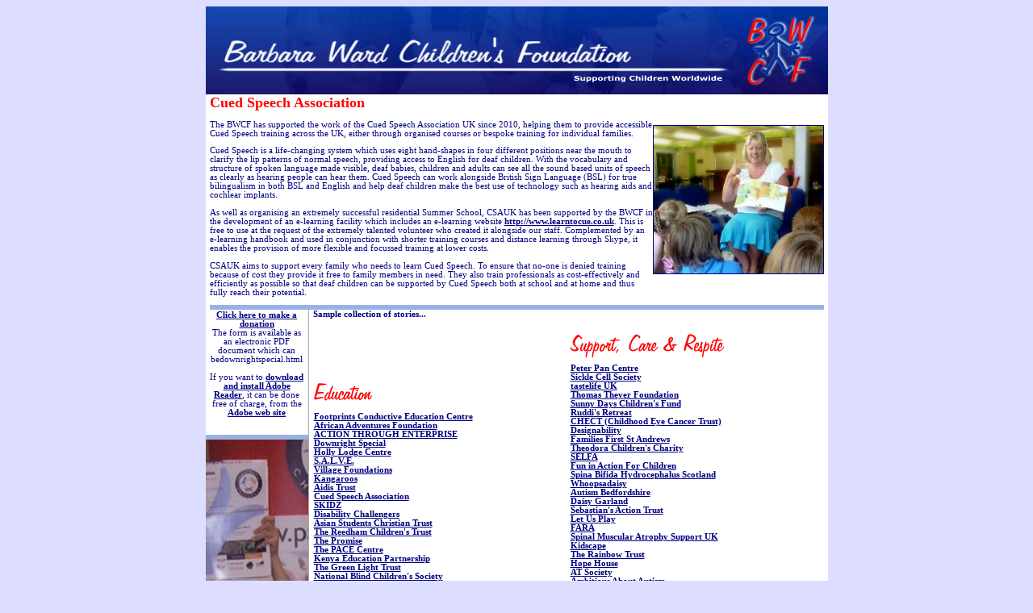

--- FILE ---
content_type: text/html; charset=utf-8
request_url: https://www.bwcf.org.uk/cuedspeech
body_size: 5597
content:

<!DOCTYPE html PUBLIC "-//W3C//DTD XHTML 1.0 Transitional//EN" "http://www.w3.org/TR/xhtml1/DTD/xhtml1-transitional.dtd">

<html xmlns="http://www.w3.org/1999/xhtml">
<!-- Mirrored from bwcf.azurewebsites.net/default.aspx?story=cuedspeech by HTTrack Website Copier/3.x [XR&CO'2014], Tue, 16 May 2023 23:53:26 GMT -->
<!-- Added by HTTrack --><meta content="text/html;charset=utf-8" http-equiv="content-type"/><!-- /Added by HTTrack -->
<head><title>
	Barbara Ward Children's Foundation
</title>
<script src="js/functions.js" type="text/javascript"></script>
<link href="bwcf1011.css" rel="stylesheet" type="text/css"/></head>
<body>
<form action="https://bwcf.azurewebsites.net/default.aspx?story=cuedspeech" id="form1" method="post" name="form1">
<div>
</div>
<div>
</div>
<div align="center">
<table border="0" cellpadding="0" cellspacing="0" id="mainTable" width="771">
<tr>
<td>
<div align="center">
<a href="Default.html"><img border="0" height="109" src="images/Banner1.jpg" width="771"/></a>
</div>
<div style="background-color:#FFFFFF;">
<table border="0" cellpadding="0" cellspacing="0" id="tblMain" style="margin-left:5px; margin-right:5px;">
<tr>
<td align="left" valign="top">
<span id="mainPage_lblHeading" style="color:Red;font-size:Large;font-weight:bold;">Cued Speech Association</span>
<span id="mainPage_lblStory"><p>The BWCF has supported the work of the Cued Speech Association UK since 2010, helping them to provide accessible Cued Speech training across the UK, either through organised courses or bespoke training for individual families.</p><p>Cued Speech is a life-changing system which uses eight hand-shapes in four different positions near the mouth to clarify the lip patterns of normal speech, providing access to English for deaf children.  With the vocabulary and structure of spoken language made visible, deaf babies, children and adults can see all the sound based units of speech as clearly as hearing people can hear them.  Cued Speech can work alongside British Sign Language (BSL) for true bilingualism in both BSL and English and help deaf children make the best use of technology such as hearing aids and cochlear implants.</p><p>
        As well as organising an extremely successful residential Summer School, CSAUK has been supported by the BWCF in the development of an e-learning facility which includes an e-learning website <a href="http://www.learntocue.co.uk/" target="_blank">http://www.learntocue.co.uk</a>. This is free to use at the request of the extremely talented volunteer who created it alongside our staff.  Complemented by an e-learning handbook and used in conjunction with shorter training courses and distance learning through Skype, it enables the provision of more flexible and focussed training at lower costs.
      </p><p>CSAUK aims to support every family who needs to learn Cued Speech. To ensure that no-one is denied training because of cost they provide it free to family members in need. They also train professionals as cost-effectively and efficiently as possible so that deaf children can be supported by Cued Speech both at school and at home and thus fully reach their potential.</p></span>
</td>
<td align="center" bgcolor="#FFFFFF" width="211">
<img border="0" id="mainPage_imgStory" src="images/cuedspeech.jpg" style="width:210px;border-width:0px;border-style: solid; border-width: 1px; padding-left: 0px; padding-right: 0px; padding-top: 0px; padding-bottom: 0px"/>
</td>
</tr>
<tr><td></td></tr>
<tr>
<td bgcolor="#99B2E5" colspan="2"><img height="6" width="1"/></td>
</tr>
</table>
</div>
<table border="0" cellpadding="0" cellspacing="0" id="mainTable">
<tbody>
<tr>
<td bgcolor="#FFFFFF" rowspan="2" style="text-align: center" valign="top" width="127">
<img height="1" width="1"/>
<div align="center">
<table border="0" cellpadding="0" cellspacing="0" id="table1" width="127">
<tr>
<td bgcolor="#FFFFFF" height="0" width="0">
<div align="center">
<table border="0" cellpadding="0" cellspacing="0" id="table2" width="93%">
<tr>
<td style="text-align: center">
<p style="margin-top: 0; margin-bottom: 0">
<span style="font-size: 8pt; font-weight: 700">
<a href="BWCFDonationForm.pdf" target="_blank">Click here to make a donation</a></span></p></td>
</tr>
<tr>
<td style="text-align: center"></td>
</tr>
<tr>
<td style="text-align: center">
<p style="margin-top: 0; margin-bottom: 0">
<span style="font-size: 8pt">The form is available as an electronic PDF document which can bedownrightspecial.html
					<p style="margin-top: 0; margin-bottom: 0"> </p>
<p style="margin-top: 0; margin-bottom: 0">
<span style="font-size: 8pt">If you want to
					<a href="http://www.adobe.com/products/acrobat/readstep2.html" target="_blank">
					download and install Adobe Reader</a>, it can be done free of charge, from the</span></p>
<p style="margin-top: 0; margin-bottom: 0">
<span style="font-size: 8pt">
<a href="http://www.adobe.com/products/acrobat/readstep2.html" target="_blank">
					Adobe web site</a></span></p></span></p></td>
</tr>
</table>
</div>
<p align="center" style="margin-top: 0; margin-bottom: 0"> </p>
<div align="center">
<table border="0" cellpadding="0" cellspacing="0" id="table3" width="100%">
<tbody>
<tr>
<td bgcolor="#99B2E5" width="100%"><img height="6" width="1"/></td>
</tr>
</tbody>
</table>
</div>
<p align="center" style="margin-top: 0; margin-bottom: 0">
<map name="FPMap0">
<area coords="6, 745, 123, 788" href="mailto:webmaster@bwcf.org.uk" shape="rect" target="_blank"/>
</map>
<img border="0" height="805" src="images/LeftCol.jpg" usemap="#FPMap0" width="127"/></p>
</td>
</tr>
</table>
</div>
</td>
<td rowspan="2" style="background-position: center; text-align: center; background-image:url('images/VS-BWCF.jpg'); background-repeat:repeat-y" width="1"><img height="1" width="1"/></td>
<td bgcolor="#FFFFFF" colspan="1" valign="top" width="100%"> <table border="0" cellpadding="0" cellspacing="0" id="table54" width="100%">
<tr>
<td>
<div style="text-align:left; padding-left:5px;"><b>Sample collection
                                                            of stories...</b></div>
                                                    <table border="0" id="mainPage_ucstories_ListView2_Table1" width="100%">
<tr id="mainPage_ucstories_ListView2_Tr2">
<td id="mainPage_ucstories_ListView2_Td1">
<table border="0" id="mainPage_ucstories_ListView2_groupPlaceholderContainer" style="" width="100%">
<tr id="mainPage_ucstories_ListView2_ctrl0_itemPlaceholderContainer">
<td id="mainPage_ucstories_ListView2_ctrl0_ctl01_td4" style="text-align: left" width="50%">
<img id="mainPage_ucstories_ListView2_ctrl0_ctl01_img" src="images/Education.gif" style="border-width:0px;"/>
<a href="footprints.html" id="mainPage_ucstories_ListView2_ctrl0_ctl01_Repeater1_ctl0098_hl">Footprints Conductive Education Centre</a>
<br/>
<a href="africanadventuresfoundation.html" id="mainPage_ucstories_ListView2_ctrl0_ctl01_Repeater1_ctl0099_hl">African Adventures Foundation</a>
<br/>
<a href="action-through-enterprise.html" id="mainPage_ucstories_ListView2_ctrl0_ctl01_Repeater1_ctl00_hl">ACTION THROUGH ENTERPRISE</a>
<br/>
<a href="downrightspecial.html" id="mainPage_ucstories_ListView2_ctrl0_ctl01_Repeater1_ctl00_hl">Downright Special</a>
<br/>
<a href="hollylodgecentre.html" id="mainPage_ucstories_ListView2_ctrl0_ctl01_Repeater1_ctl01_hl">Holly Lodge Centre</a>
<br/>
<a href="salve.html" id="mainPage_ucstories_ListView2_ctrl0_ctl01_Repeater1_ctl02_hl">S.A.L.V.E.</a>
<br/>
<a href="villagefoundations.html" id="mainPage_ucstories_ListView2_ctrl0_ctl01_Repeater1_ctl03_hl">Village Foundations</a>
<br/>
<a href="kangaroos.html" id="mainPage_ucstories_ListView2_ctrl0_ctl01_Repeater1_ctl04_hl">Kangaroos</a>
<br/>
<a href="aidis.html" id="mainPage_ucstories_ListView2_ctrl0_ctl01_Repeater1_ctl05_hl">Aidis
                            Trust</a>
<br/>
<a href="cuedspeech.html" id="mainPage_ucstories_ListView2_ctrl0_ctl01_Repeater1_ctl06_hl">Cued
                            Speech Association</a>
<br/>
<a href="skidz.html" id="mainPage_ucstories_ListView2_ctrl0_ctl01_Repeater1_ctl07_hl">SKIDZ</a>
<br/>
<a href="disabilitychallengers.html" id="mainPage_ucstories_ListView2_ctrl0_ctl01_Repeater1_ctl08_hl">Disability Challengers</a>
<br/>
<a href="asianstudentschristiantrust.html" id="mainPage_ucstories_ListView2_ctrl0_ctl01_Repeater1_ctl09_hl">Asian Students Christian Trust</a>
<br/>
<a href="reedhamtrust.html" id="mainPage_ucstories_ListView2_ctrl0_ctl01_Repeater1_ctl10_hl">The
                            Reedham Children's Trust</a>
<br/>
<a href="promise.html" id="mainPage_ucstories_ListView2_ctrl0_ctl01_Repeater1_ctl11_hl">The
                            Promise</a>
<br/>
<a href="pace.html" id="mainPage_ucstories_ListView2_ctrl0_ctl01_Repeater1_ctl12_hl">The PACE
                            Centre</a>
<br/>
<a href="oxfordkenya.html" id="mainPage_ucstories_ListView2_ctrl0_ctl01_Repeater1_ctl13_hl">Kenya Education Partnership</a>
<br/>
<a href="greenlighttrust.html" id="mainPage_ucstories_ListView2_ctrl0_ctl01_Repeater1_ctl14_hl">The Green Light Trust</a>
<br/>
<a href="nbcs.html" id="mainPage_ucstories_ListView2_ctrl0_ctl01_Repeater1_ctl15_hl">National
                            Blind Children's Society</a>
<br/>
<a href="sunshine.html" id="mainPage_ucstories_ListView2_ctrl0_ctl01_Repeater1_ctl16_hl">Sunshine Early Stimulation Centre</a>
<br/>
<a href="newcollege.html" id="mainPage_ucstories_ListView2_ctrl0_ctl01_Repeater1_ctl17_hl">New
                            College Worcester</a>
<br/>
</td>
<td id="mainPage_ucstories_ListView2_ctrl0_ctl03_td4" style="text-align: left" width="50%">
<img id="mainPage_ucstories_ListView2_ctrl0_ctl03_img" src="images/Support.gif" style="border-width:0px;"/>
<a href="peterpancentre.html" id="mainPage_ucstories_ListView2_ctrl0_ctl03_Repeater1_ctl0200_hl">Peter Pan Centre</a>
<br/>
<a href="sicklecellsociety.html" id="mainPage_ucstories_ListView2_ctrl0_ctl03_Repeater1_ctl0201_hl">Sickle Cell Society</a>
<br/>
<a href="tastelife.html" id="mainPage_ucstories_ListView2_ctrl0_ctl03_Repeater1_ctl0098_hl">tastelife UK</a>
<br/>
<a href="thomastheyer.html" id="mainPage_ucstories_ListView2_ctrl0_ctl03_Repeater1_ctl0099_hl">Thomas Theyer Foundation</a>
<br/>
<a href="sunnydays.html" id="mainPage_ucstories_ListView2_ctrl0_ctl03_Repeater1_ctl00_hl">Sunny
                            Days Children's Fund</a>
<br/>
<a href="ruddisretreat.html" id="mainPage_ucstories_ListView2_ctrl0_ctl03_Repeater1_ctl01_hl">Ruddi's Retreat</a>
<br/>
<a href="chect.html" id="mainPage_ucstories_ListView2_ctrl0_ctl03_Repeater1_ctl02_hl">CHECT
                            (Childhood Eye Cancer Trust)</a>
<br/>
<a href="designability.html" id="mainPage_ucstories_ListView2_ctrl0_ctl03_Repeater1_ctl03_hl">Designability</a>
<br/>
<a href="familiesfirst.html" id="mainPage_ucstories_ListView2_ctrl0_ctl03_Repeater1_ctl04_hl">Families First St Andrews</a>
<br/>
<a href="theodora.html" id="mainPage_ucstories_ListView2_ctrl0_ctl03_Repeater1_ctl05_hl">Theodora Children's Charity</a>
<br/>
<a href="selfa.html" id="mainPage_ucstories_ListView2_ctrl0_ctl03_Repeater1_ctl06_hl">SELFA</a>
<br/>
<a href="funinaction.html" id="mainPage_ucstories_ListView2_ctrl0_ctl03_Repeater1_ctl07_hl">Fun
                            in Action For Children</a>
<br/>
<a href="spinabifidascotland.html" id="mainPage_ucstories_ListView2_ctrl0_ctl03_Repeater1_ctl08_hl">Spina Bifida Hydrocephalus Scotland</a>
<br/>
<a href="whoopsadaisy.html" id="mainPage_ucstories_ListView2_ctrl0_ctl03_Repeater1_ctl09_hl">Whoopsadaisy</a>
<br/>
<a href="autismbedfordshire.html" id="mainPage_ucstories_ListView2_ctrl0_ctl03_Repeater1_ctl10_hl">Autism Bedfordshire</a>
<br/>
<a href="daisygarland.html" id="mainPage_ucstories_ListView2_ctrl0_ctl03_Repeater1_ctl11_hl">Daisy Garland</a>
<br/>
<a href="sebastiansaction.html" id="mainPage_ucstories_ListView2_ctrl0_ctl03_Repeater1_ctl12_hl">Sebastian's Action Trust</a>
<br/>
<a href="letusplay.html" id="mainPage_ucstories_ListView2_ctrl0_ctl03_Repeater1_ctl13_hl">Let Us
                            Play</a>
<br/>
<a href="fara.html" id="mainPage_ucstories_ListView2_ctrl0_ctl03_Repeater1_ctl14_hl">FARA</a>
<br/>
<a href="smasupport.html" id="mainPage_ucstories_ListView2_ctrl0_ctl03_Repeater1_ctl15_hl">Spinal Muscular Atrophy Support UK</a>
<br/>
<a href="kidscape.html" id="mainPage_ucstories_ListView2_ctrl0_ctl03_Repeater1_ctl16_hl">Kidscape</a>
<br/>
<a href="rainbowtrust.html" id="mainPage_ucstories_ListView2_ctrl0_ctl03_Repeater1_ctl17_hl">The
                            Rainbow Trust</a>
<br/>
<a href="hopehouse.html" id="mainPage_ucstories_ListView2_ctrl0_ctl03_Repeater1_ctl18_hl">Hope
                            House</a>
<br/>
<a href="atsociety.html" id="mainPage_ucstories_ListView2_ctrl0_ctl03_Repeater1_ctl19_hl">AT
                            Society</a>
<br/>
<a href="ambitiousaboutautism.html" id="mainPage_ucstories_ListView2_ctrl0_ctl03_Repeater1_ctl20_hl">Ambitious About Autism</a>
<br/>
<a href="deafway.html" id="mainPage_ucstories_ListView2_ctrl0_ctl03_Repeater1_ctl21_hl">Deafway</a>
<br/>
<a href="dogsfordisabled.html" id="mainPage_ucstories_ListView2_ctrl0_ctl03_Repeater1_ctl22_hl">Dogs For The Disabled</a>
<br/>
<a href="springcentre.html" id="mainPage_ucstories_ListView2_ctrl0_ctl03_Repeater1_ctl23_hl">The
                            Spring Centre</a>
<br/>
<a href="supportline.html" id="mainPage_ucstories_ListView2_ctrl0_ctl03_Repeater1_ctl24_hl">SupportLine</a>
<br/>
<a href="huntingtons.html" id="mainPage_ucstories_ListView2_ctrl0_ctl03_Repeater1_ctl25_hl">Huntington's Disease Association</a>
<br/>
<a href="react.html" id="mainPage_ucstories_ListView2_ctrl0_ctl03_Repeater1_ctl26_hl">React -
                            Rapid Effective Assistance for Children with Potentially Terminal illness</a>
<br/>
</td>
</tr>
<tr id="mainPage_ucstories_ListView2_ctrl1_itemPlaceholderContainer">
<td id="mainPage_ucstories_ListView2_ctrl1_ctl01_td4" style="text-align: left" width="50%">
<img id="mainPage_ucstories_ListView2_ctrl1_ctl01_img" src="images/Holidays.gif" style="border-width:0px;"/>
<a href="derbytoch.html" id="mainPage_ucstories_ListView2_ctrl1_ctl01_Repeater1_ctl0099_hl">Derby Toc H</a>
<br/>
<a href="chicks.html" id="mainPage_ucstories_ListView2_ctrl1_ctl01_Repeater1_ctl00_hl">CHICKS</a>
<br/>
<a href="honeypot.html" id="mainPage_ucstories_ListView2_ctrl1_ctl01_Repeater1_ctl01_hl">Honeypot</a>
<br/>
<a href="hopscotch.html" id="mainPage_ucstories_ListView2_ctrl1_ctl01_Repeater1_ctl02_hl">Hopscotch</a>
<br/>
<a href="overthewall.html" id="mainPage_ucstories_ListView2_ctrl1_ctl01_Repeater1_ctl03_hl">Over
                            The Wall</a>
<br/>
<a href="wingate.html" id="mainPage_ucstories_ListView2_ctrl1_ctl01_Repeater1_ctl04_hl">The
                            Wingate Centre</a>
<br/>
</td>
<td id="mainPage_ucstories_ListView2_ctrl1_ctl03_td4" style="text-align: left" width="50%">
<img id="mainPage_ucstories_ListView2_ctrl1_ctl03_img" src="images/Health.gif" style="border-width:0px;"/>
<a href="intercare.html" id="mainPage_ucstories_ListView2_ctrl1_ctl03_Repeater1_ctl00_hl">Inter
                            Care</a>
<br/>
<a href="bubblefoundation.html" id="mainPage_ucstories_ListView2_ctrl1_ctl03_Repeater1_ctl01_hl">The Bubble Foundation</a>
<br/>
<a href="hara.html" id="mainPage_ucstories_ListView2_ctrl1_ctl03_Repeater1_ctl02_hl">Project
                            Harar</a>
<br/>
<a href="meru.html" id="mainPage_ucstories_ListView2_ctrl1_ctl03_Repeater1_ctl03_hl">MERU</a>
<br/>
<a href="debra.html" id="mainPage_ucstories_ListView2_ctrl1_ctl03_Repeater1_ctl04_hl">DEBRA</a>
<br/>
<a href="starlight.html" id="mainPage_ucstories_ListView2_ctrl1_ctl03_Repeater1_ctl05_hl">Starlight</a>
<br/>
<a href="sasbah.html" id="mainPage_ucstories_ListView2_ctrl1_ctl03_Repeater1_ctl06_hl">SASBAH</a>
<br/>
<a href="wellchild.html" id="mainPage_ucstories_ListView2_ctrl1_ctl03_Repeater1_ctl07_hl">WellChild</a>
<br/>
</td>
</tr>
<tr id="mainPage_ucstories_ListView2_ctrl2_itemPlaceholderContainer">
<td id="mainPage_ucstories_ListView2_ctrl2_ctl01_td4" style="text-align: left" width="50%">
<img id="mainPage_ucstories_ListView2_ctrl2_ctl01_img" src="images/Sports.gif" style="border-width:0px;"/>
<a href="me2club.html" id="mainPage_ucstories_ListView2_ctrl2_ctl01_Repeater1_ctl00_hl">Me 2
                            Club</a>
<br/>
<a href="britishblindsport.html" id="mainPage_ucstories_ListView2_ctrl2_ctl01_Repeater1_ctl01_hl">British Blind Sport</a>
<br/>
<a href="hopskipjump.html" id="mainPage_ucstories_ListView2_ctrl2_ctl01_Repeater1_ctl02_hl">Hop,
                            Skip &amp; Jump</a>
<br/>
<a href="childrensadventuretrust.html" id="mainPage_ucstories_ListView2_ctrl2_ctl01_Repeater1_ctl03_hl">The Children's Adventure Farm Trust</a>
<br/>
<a href="rochdalecycling.html" id="mainPage_ucstories_ListView2_ctrl2_ctl01_Repeater1_ctl04_hl">Rochdale Special Needs Cycling Club</a>
<br/>
<a href="panathlon.html" id="mainPage_ucstories_ListView2_ctrl2_ctl01_Repeater1_ctl05_hl">Panathlon Challenge</a>
<br/>
<a href="youthadventuretrust.html" id="mainPage_ucstories_ListView2_ctrl2_ctl01_Repeater1_ctl06_hl">The Youth Adventure Trust</a>
<br/>
<a href="adventureunlimited.html" id="mainPage_ucstories_ListView2_ctrl2_ctl01_Repeater1_ctl07_hl">Adventure Unlimited</a>
<br/>
</td>
<td id="mainPage_ucstories_ListView2_ctrl2_ctl03_td4" style="text-align: left" width="50%">
<img id="mainPage_ucstories_ListView2_ctrl2_ctl03_img" src="images/Grants.gif" style="border-width:0px;"/>
<a href="grantapps.html" id="mainPage_ucstories_ListView2_ctrl2_ctl03_Repeater1_ctl00_hl">How to
                            apply for a grant</a>
<br/>
<a href="grantslist.html" id="mainPage_ucstories_ListView2_ctrl2_ctl03_Repeater1_ctl01_hl">Complete List of Grants</a>
<br/>
</td>
</tr>
</table>
</td>
</tr>
<tr id="mainPage_ucstories_ListView2_Tr3">
<td id="mainPage_ucstories_ListView2_Td3" style="">
</td>
</tr>
</table>
                                                </td>
</tr>
<tr>
<td bgcolor="#99B2E5" colspan="3" style="text-align: left" valign="top">
<div align="center">
<table border="0" cellpadding="0" cellspacing="0" id="table57" width="100%">
<tbody>
<tr>
<td bgcolor="#99B2E5"><img height="6" width="1"/></td>
</tr>
</tbody>
</table>
</div>
</td>
</tr>
                                            <tr>
<td>
<div style="text-align:justify; margin-left:5px; margin-right:5px;">
<img id="mainPage_Grants1_img" src="images/Grants.gif" style="border-width:0px;"/>
<p>A selection of grant recipients is listed below. Click on the
                logo for a link to their website.</p>
</div>
<table border="0" style="text-align: center" width="100%">
<tr>
<td>
<table border="0" id="mainPage_Grants1_ListView1_groupPlaceholderContainer" style="text-align: center" width="100%">
<tr id="mainPage_Grants1_ListView1_ctrl0_itemPlaceholderContainer" style="text-align: center">
<td height="110" style="text-align: center">
<table width="100%">
<tr>
<td height="95"><a href="http://www.rainbowtrust.org.uk/" target="_blank"><img id="mainPage_Grants1_ListView1_ctrl0_ctl02_imageLabel" src="images/rainbow.gif" style="border-width:0px;"/></a>
<br/>
</td>
</tr>
<tr>
<td>
<span id="mainPage_Grants1_ListView1_ctrl0_ctl02_amountLabel">Rainbow
                                                Trust</span>
</td>
</tr>
</table>
</td>
<td height="110" style="text-align: center">
<table width="100%">
<tr>
<td height="95"><a href="http://www.debra.org.uk/" target="_blank"><img id="mainPage_Grants1_ListView1_ctrl0_ctl04_imageLabel" src="images/Debra.gif" style="border-width:0px;"/></a>
<br/>
</td>
</tr>
<tr>
<td>
<span id="mainPage_Grants1_ListView1_ctrl0_ctl04_amountLabel">DebRA</span>
</td>
</tr>
</table>
</td>
<td height="110" style="text-align: center">
<table width="100%">
<tr>
<td height="95"><a href="http://www.meru.org.uk/" target="_blank"><img id="mainPage_Grants1_ListView1_ctrl0_ctl06_imageLabel" src="images/MERU.jpg" style="border-width:0px;"/></a>
<br/>
</td>
</tr>
<tr>
<td>
<span id="mainPage_Grants1_ListView1_ctrl0_ctl06_amountLabel">MERU</span>
</td>
</tr>
</table>
</td>
<td height="110" style="text-align: center">
<table width="100%">
<tr>
<td height="95"><a href="http://www.reedhamchildrenstrust.org.uk/" target="_blank"><img id="mainPage_Grants1_ListView1_ctrl0_ctl08_imageLabel" src="images/ReedhamChildrensTrust.png" style="border-width:0px;"/></a>
<br/>
</td>
</tr>
<tr>
<td>
<span id="mainPage_Grants1_ListView1_ctrl0_ctl08_amountLabel">Reedham
                                                Children's Trust</span>
</td>
</tr>
</table>
</td>
</tr>
<tr>
<td colspan="5" id="mainPage_Grants1_ListView1_ctrl0_Td2" style="text-align: center">
<hr color="#000080" size="1" width="90%"/>
</td>
</tr>
<tr id="mainPage_Grants1_ListView1_ctrl1_itemPlaceholderContainer" style="text-align: center">
<td height="110" style="text-align: center">
<table width="100%">
<tr>
<td height="95"><a href="http://www.ambitiousaboutautism.org.uk/" target="_blank"><img id="mainPage_Grants1_ListView1_ctrl1_ctl02_imageLabel" src="images/aaa.png" style="border-width:0px;"/></a>
<br/>
</td>
</tr>
<tr>
<td>
<span id="mainPage_Grants1_ListView1_ctrl1_ctl02_amountLabel">Ambitious
                                                About Autism</span>
</td>
</tr>
</table>
</td>
<td height="110" style="text-align: center">
<table width="100%">
<tr>
<td height="95"><a href="http://www.thepacecentre.org/" target="_blank"><img id="mainPage_Grants1_ListView1_ctrl1_ctl04_imageLabel" src="images/PACE.png" style="border-width:0px;"/></a>
<br/>
</td>
</tr>
<tr>
<td>
<span id="mainPage_Grants1_ListView1_ctrl1_ctl04_amountLabel">PACE
                                                Centre</span>
</td>
</tr>
</table>
</td>
<td height="110" style="text-align: center">
<table width="100%">
<tr>
<td height="95"><a href="https://rainbowcentre.org/" target="_blank"><img id="mainPage_Grants1_ListView1_ctrl1_ctl06_imageLabel" src="images/rainbow-centre-logo.png" style="border-width:0px;"/></a>
<br/>
</td>
</tr>
<tr>
<td>
<span id="mainPage_Grants1_ListView1_ctrl1_ctl06_amountLabel">Rainbow
                                                Centre</span>
</td>
</tr>
</table>
</td>
<td height="110" style="text-align: center">
<table width="100%">
<tr>
<td height="95"><a href="http://www.richardhouse.org.uk/" target="_blank"><img id="mainPage_Grants1_ListView1_ctrl1_ctl08_imageLabel" src="images/RichardHouse.gif" style="border-width:0px;"/></a>
<br/>
</td>
</tr>
<tr>
<td>
<span id="mainPage_Grants1_ListView1_ctrl1_ctl08_amountLabel">Richard
                                                House</span>
</td>
</tr>
</table>
</td>
</tr>
<tr>
<td colspan="5" id="mainPage_Grants1_ListView1_ctrl1_Td2" style="text-align: center">
<hr color="#000080" size="1" width="90%"/>
</td>
</tr>
<tr id="mainPage_Grants1_ListView1_ctrl2_itemPlaceholderContainer" style="text-align: center">
<td height="110" style="text-align: center">
<table width="100%">
<tr>
<td height="95"><a href="http://www.bibic.org.uk/" target="_blank"><img id="mainPage_Grants1_ListView1_ctrl2_ctl02_imageLabel" src="images/bibic.gif" style="border-width:0px;"/></a>
<br/>
</td>
</tr>
<tr>
<td>
<span id="mainPage_Grants1_ListView1_ctrl2_ctl02_amountLabel">bibic</span>
</td>
</tr>
</table>
</td>
<td height="110" style="text-align: center">
<table width="100%">
<tr>
<td height="95"><a href="http://www.wellchild.org.uk/" target="_blank"><img id="mainPage_Grants1_ListView1_ctrl2_ctl04_imageLabel" src="images/wellchild.gif" style="border-width:0px;"/></a>
<br/>
</td>
</tr>
<tr>
<td>
<span id="mainPage_Grants1_ListView1_ctrl2_ctl04_amountLabel">WellChild</span>
</td>
</tr>
</table>
</td>
<td height="110" style="text-align: center">
<table width="100%">
<tr>
<td height="95"><a href="http://www.dvltrust.org.uk/" target="_blank"><img id="mainPage_Grants1_ListView1_ctrl2_ctl06_imageLabel" src="images/DVLTrust.gif" style="border-width:0px;"/></a>
<br/>
</td>
</tr>
<tr>
<td>
<span id="mainPage_Grants1_ListView1_ctrl2_ctl06_amountLabel">Dame
                                                Vera Lynn Trust</span>
</td>
</tr>
</table>
</td>
<td height="110" style="text-align: center">
<table width="100%">
<tr>
<td height="95"><a href="http://www.bobath.org.uk/" target="_blank"><img id="mainPage_Grants1_ListView1_ctrl2_ctl08_imageLabel" src="images/Bobath.gif" style="border-width:0px;"/></a>
<br/>
</td>
</tr>
<tr>
<td>
<span id="mainPage_Grants1_ListView1_ctrl2_ctl08_amountLabel">Bobath
                                                Centre</span>
</td>
</tr>
</table>
</td>
</tr>
<tr>
<td colspan="5" id="mainPage_Grants1_ListView1_ctrl2_Td2" style="text-align: center">
<hr color="#000080" size="1" width="90%"/>
</td>
</tr>
<tr id="mainPage_Grants1_ListView1_ctrl3_itemPlaceholderContainer" style="text-align: center">
<td height="110" style="text-align: center">
<table width="100%">
<tr>
<td height="95"><a href="http://www.elizabeth-foundation.org/" target="_blank"><img id="mainPage_Grants1_ListView1_ctrl3_ctl02_imageLabel" src="images/ElizabethFoundation.jpg" style="border-width:0px;"/></a>
<br/>
</td>
</tr>
<tr>
<td>
<span id="mainPage_Grants1_ListView1_ctrl3_ctl02_amountLabel">Elizabeth
                                                Foundation</span>
</td>
</tr>
</table>
</td>
<td height="110" style="text-align: center">
<table width="100%">
<tr>
<td height="95"><a href="https://www.shootingstarchase.org.uk/" target="_blank"><img id="mainPage_Grants1_ListView1_ctrl3_ctl04_imageLabel" src="images/ShootingStar.jpg" style="border-width:0px;"/></a>
<br/>
</td>
</tr>
<tr>
<td>
<span id="mainPage_Grants1_ListView1_ctrl3_ctl04_amountLabel">Shooting
                                                Star</span>
</td>
</tr>
</table>
</td>
<td height="110" style="text-align: center">
<table width="100%">
<tr>
<td height="95"><a href="http://www.disability-challengers.org/" target="_blank"><img id="mainPage_Grants1_ListView1_ctrl3_ctl06_imageLabel" src="images/DisabilityChallengers.gif" style="border-width:0px;"/></a>
<br/>
</td>
</tr>
<tr>
<td>
<span id="mainPage_Grants1_ListView1_ctrl3_ctl06_amountLabel">Disability
                                                Challengers</span>
</td>
</tr>
</table>
</td>
<td height="110" style="text-align: center">
<table width="100%">
<tr>
<td height="95"><a href="http://www.hopehouse.org.uk/" target="_blank"><img id="mainPage_Grants1_ListView1_ctrl3_ctl08_imageLabel" src="images/HopeHouse.jpg" style="border-width:0px;"/></a>
<br/>
</td>
</tr>
<tr>
<td>
<span id="mainPage_Grants1_ListView1_ctrl3_ctl08_amountLabel">Hope
                                                House</span>
</td>
</tr>
</table>
</td>
</tr>
<tr>
<td colspan="5" id="mainPage_Grants1_ListView1_ctrl3_Td2" style="text-align: center">
<hr color="#000080" size="1" width="90%"/>
</td>
</tr>
<tr id="mainPage_Grants1_ListView1_ctrl4_itemPlaceholderContainer" style="text-align: center">
<td height="110" style="text-align: center">
<table width="100%">
<tr>
<td height="95"><a href="https://chect.org.uk/" target="_blank"><img id="mainPage_Grants1_ListView1_ctrl4_ctl02_imageLabel" src="images/chectlogo.jpg" style="border-width:0px;"/></a>
<br/>
</td>
</tr>
<tr>
<td>
<span id="mainPage_Grants1_ListView1_ctrl4_ctl02_amountLabel">CHECT</span>
</td>
</tr>
</table>
</td>
<td height="110" style="text-align: center">
<table width="100%">
<tr>
<td height="95"><a href="http://www.smasupportuk.org.uk/" target="_blank"><img id="mainPage_Grants1_ListView1_ctrl4_ctl04_imageLabel" src="images/SMASupportUK.png" style="border-width:0px;"/></a>
<br/>
</td>
</tr>
<tr>
<td>
<span id="mainPage_Grants1_ListView1_ctrl4_ctl04_amountLabel">SMA
                                                Support UK</span>
</td>
</tr>
</table>
</td>
<td height="110" style="text-align: center">
<table width="100%">
<tr>
<td height="95"><a href="http://www.starlight.org.uk/" target="_blank"><img id="mainPage_Grants1_ListView1_ctrl4_ctl06_imageLabel" src="images/Starlight.jpg" style="border-width:0px;"/></a>
<br/>
</td>
</tr>
<tr>
<td>
<span id="mainPage_Grants1_ListView1_ctrl4_ctl06_amountLabel">Starlight</span>
</td>
</tr>
</table>
</td>
<td height="110" style="text-align: center">
<table width="100%">
<tr>
<td height="95"><a href="http://www.honeypot.org.uk/" target="_blank"><img id="mainPage_Grants1_ListView1_ctrl4_ctl08_imageLabel" src="images/Honeypot.gif" style="border-width:0px;"/></a>
<br/>
</td>
</tr>
<tr>
<td>
<span id="mainPage_Grants1_ListView1_ctrl4_ctl08_amountLabel">Honeypot</span>
</td>
</tr>
</table>
</td>
</tr>
<tr>
<td colspan="5" id="mainPage_Grants1_ListView1_ctrl4_Td2" style="text-align: center">
<hr color="#000080" size="1" width="90%"/>
</td>
</tr>
</table>
</td>
</tr>
<tr>
<td style="">
</td>
</tr>
</table>
</td>
</tr>
                                        </table></td>
</tr>
</tbody>
</table>
<p align="center" style="margin-top: 0; margin-bottom: 0">
<font face="Verdana" style="font-size: 8pt">The Barbara Ward 

			Children's Foundation</font></p>
<p align="center" style="margin-top: 0; margin-bottom: 0">
<font face="Verdana" style="font-size: 8pt">c/o Weightmans LLP, 100 Old Hall Street, Liverpool, L3 9QJ</font></p>
<p align="center" style="margin-top: 0; margin-bottom: 0">
<font face="Verdana" style="font-size: 8pt">Tel: 0345 073 9900</font></p>
<p align="center" style="margin-top: 0; margin-bottom: 0">
<font face="Verdana" style="font-size: 8pt">Email:

			<a href="/cdn-cgi/l/email-protection#127b7c747d52706571743c7d60753c6779"><span class="__cf_email__" data-cfemail="c0a9aea6af80a2b7a3a6eeafb2a7eeb5ab">[email&#160;protected]</span></a></font></p>
<p align="center" style="margin-top: 0; margin-bottom: 0">
<font face="Verdana" style="font-size: 8pt">Registered Charity No: 

			1089783 Registered in England No: 4213963</font>
</p></td>
</tr>
</table>
</div>
</form>
<script data-cfasync="false" src="/cdn-cgi/scripts/5c5dd728/cloudflare-static/email-decode.min.js"></script><script defer src="https://static.cloudflareinsights.com/beacon.min.js/vcd15cbe7772f49c399c6a5babf22c1241717689176015" integrity="sha512-ZpsOmlRQV6y907TI0dKBHq9Md29nnaEIPlkf84rnaERnq6zvWvPUqr2ft8M1aS28oN72PdrCzSjY4U6VaAw1EQ==" data-cf-beacon='{"version":"2024.11.0","token":"5c9225305524472487c8af2bb4189bc5","r":1,"server_timing":{"name":{"cfCacheStatus":true,"cfEdge":true,"cfExtPri":true,"cfL4":true,"cfOrigin":true,"cfSpeedBrain":true},"location_startswith":null}}' crossorigin="anonymous"></script>
</body>
<div id="dimBackground" style="display:none;"></div>
<div id="messageDiv" style="display:none;"><input name="messageDiv_okay" onclick="hideMessage();" type="button" value="Close"/><span id="messageDiv_message"></span><br/><input name="messageDiv_okay" onclick="hideMessage();" type="button" value="Close"/></div>
<!-- Mirrored from bwcf.azurewebsites.net/default.aspx?story=cuedspeech by HTTrack Website Copier/3.x [XR&CO'2014], Tue, 16 May 2023 23:53:27 GMT -->
</html>


--- FILE ---
content_type: text/css; charset=utf-8
request_url: https://www.bwcf.org.uk/bwcf1011.css
body_size: 5999
content:
#dimBackground
{
    position: absolute;
    top: 0;
    left: 0;
    margin: 0 auto;
    background-color: #000000;
    filter: alpha(opacity=66);
    opacity: 0.66;
    z-index: 1000;
}

#messageDiv
{
    position: absolute;
    overflow:auto;
    border: solid 2px gray;
    padding: 5px 5px 5px 5px;
    background-color: #d2deee;
    color:Black;
    text-align: center;
    z-index: 1001;
}


.mstheme

{

}

.mstheme-bannertxt

{

	font-size: 6;

	font-style: normal;

	font-weight: normal;

}

.mstheme-horiz-navtxt

{

	font-size: 2;

	font-style: normal;

	font-weight: normal;

}

.mstheme-vert-navtxt

{

	font-size: 2;

	font-style: normal;

	font-weight: normal;

}

.mstheme-navtxthome

{

	color: rgb(0, 0, 128);

	font-size: 1;

	font-style: normal;

	font-weight: normal;

}

.mstheme-navtxtnext

{

	color: rgb(0, 0, 128);

	font-size: 1;

	font-style: normal;

	font-weight: normal;

}

.mstheme-navtxtprev

{

	color: rgb(0, 0, 128);

	font-size: 1;

	font-style: normal;

	font-weight: normal;

}

.mstheme-navtxtup

{

	color: rgb(0, 0, 128);

	font-size: 1;

	font-style: normal;

	font-weight: normal;

}

ul

{

}

ul ul

{

}

ul ul ul

{

}

a:link

{

	color: rgb(0, 0, 128);

}

a:active

{

	color: rgb(0, 0, 128);

}

a:visited

{

	color: rgb(0, 0, 128);

}

body

{

	background-color: rgb(221, 221, 255);

	color: rgb(0, 0, 128);

}

table

{

}

th

{

}

td

{

}

h1

{

}

h2

{

}

h3

{

}

h4

{

}

h5

{

}

h6

{

}

hr

{

}

button

{

}

label

{

}

.mstheme-text

{

}

textarea

{

}

fieldset

{

}

legend

{

}

select

{

}

caption

{

}

.ms-alerttext

{

	color: red;

}

.ms-alternating

{

	background-color: #f2f2f2;

}

.ms-announcementtitle

{

	font-weight: bold;

}

.ms-appt a

{

	color: #2d425f;

}

.ms-appt a:hover

{

	color: red;

}

.ms-appt, .ms-grcellselect

{

	text-overflow: ellipsis;

	border-left-style: solid;

	height: 18px;

	overflow: hidden;

	border-top-width: 2px;

	border-top-color: black;

	border-left-color: black;

	border-right-width: 2px;

	border-top-style: solid;

	border-right-color: black;

	border-bottom-width: 2px;

	border-bottom-color: black;

	border-right-style: solid;

	background-color: #d2deee;

	border-bottom-style: solid;

	text-align: center;

	color: black;

	vertical-align: middle;

	border-left-width: 2px;

}

.ms-apptsingle

{

	overflow: hidden;

	vertical-align: middle;

	text-overflow: ellipsis;

	color: black;

	height: 18px;

}

.ms-authoringcontrols

{

	background-color: #f2f2f2;

}

.ms-back

{

	background-color: #f8f8f8;

	vertical-align: top;

	padding-top: 2;

	padding-bottom: 4;

}

.ms-banner a:link

{

	color: white;

	text-decoration: none;

	font-weight: bold;

}

.ms-banner a:visited

{

	color: white;

	text-decoration: none;

	font-weight: bold;

}

.ms-banner, .ms-grheadertext

{

	color: white;

}

.ms-bannerframe, .ms-grheaderbackground, .ms-stormefree

{

	background-color: #002d96;

}

.ms-bold

{

	font-weight: bold;

}

.ms-builderbackground

{

	background:#d3d3d3; 

}

.ms-buttonheightwidth

{

	width: 100px;

}

.ms-buttonheightwidth2

{

	width: 125px;

	height: 24px;

}

.ms-cal

{

	border-collapse: collapse;

	table-layout: fixed;

	cursor: default;

}

.ms-calallday

{

	vertical-align: top;

	text-align: center;

	width: 10%;

	height: 12px;

}

.ms-calbot

{

	border-top-width: medium;

	border-top-color: inherit;

	height: 2px;

	border-top-style: none;

	border-bottom-width: 1px;

	border-bottom-color: black;

	border-bottom-style: solid;

}

.ms-caldow

{

	vertical-align: top;

	text-align: center;

	border-top-width: 1px;

	border-top-color: black;

	border-top-style: solid;

	height: 20px;

	font-weight: bold;

}

.ms-caldowdown

{

	vertical-align: middle;

	text-align: center;

	font-weight: bold;

}

.ms-caldown

{

	vertical-align: top;

}

.ms-calhalfhour

{

	height: 12px;

	border-top-width: 1px;

	border-top-color: lightblue;

	vertical-align: top;

	border-top-style: solid;

}

.ms-calhead

{

	border-bottom-width: medium;

	border-bottom-color: inherit;

	border-top-width: medium;

	padding-top: 2px;

	border-top-color: inherit;

	border-bottom-style: none;

	border-top-style: none;

	border-left-width: medium;

	padding-bottom: 2px;

	border-left-color: inherit;

	color: white;

	padding-right: 2px;

	background-color: #2254b1;

	border-left-style: none;

	border-right-width: medium;

	border-right-color: inherit;

	padding-left: 2px;

	text-align: center;

	border-right-style: none;

}

.ms-calhead a

{

	text-decoration: none;

}

.ms-calhead a:hover

{

	color: red;

}

.ms-calhour

{

	border-top-width: 1px;

	border-top-color: blue;

	border-top-style: solid;

	width: 10%;

	height: 12px;

	vertical-align: top;

}

.ms-calmid

{

	height: 20px;

}

.ms-calquarterhour

{

	vertical-align: top;

	border-top-width: 0px;

	border-top-color: inherit;

	height: 12px;

	border-top-style: none;

}

.ms-calspacer

{

	height: 4px;

}

.ms-caltop

{

	width: 14%;

	vertical-align: top;

	border-top-width: 1px;

	border-top-color: black;

	height: 30px;

	border-top-style: solid;

}

.ms-calvspacer

{

	width: 0px;

	background-color: red;

}

.ms-calweek

{

	border-collapse: collapse;

	cursor: default;

}

.ms-connerror

{

	color: red;

}

.ms-dappt

{

	border-right-width: 2px;

	border-left-width: 2px;

	border-right-color: black;

	border-left-color: black;

	border-bottom-width: 2px;

	color: black;

	vertical-align: middle;

	border-bottom-color: black;

	border-right-style: solid;

	overflow: hidden;

	border-left-style: solid;

	border-bottom-style: solid;

	border-top-width: 2px;

	border-top-color: black;

	text-align: center;

	border-top-style: solid;

	background-color: #d2deee;

	height: 18px;

}

.ms-dapptsingle

{

	height: 18px;

	color: black;

	vertical-align: middle;

	overflow: hidden;

}

.ms-datepicker

{

	border-right-width: 2px;

	cursor: default;

	border-top-style: outset;

	border-right-color: activeborder;

	border-left-style: outset;

	border-right-style: outset;

	border-bottom-width: 2px;

	border-bottom-color: activeborder;

	border-top-width: 2px;

	border-left-width: 2px;

	border-bottom-style: outset;

	border-top-color: activeborder;

	border-left-color: activeborder;

}

.ms-datepickeriframe

{

	background:white; display: none;

	position: absolute;

	

}

.ms-dcal

{

	border-collapse: collapse;

	table-layout: fixed;

	cursor: default;

}

.ms-descriptiontext

{

	color: black;

}

.ms-discussionseparator

{

	height: 1px;

	color: #cccccc;

}

.ms-discussiontitle

{

	font-weight: bold;

	color: black;

}

.ms-dpday

{

	border-bottom-width: medium;

	border-bottom-color: inherit;

	border-bottom-style: none;

	border-top-width: medium;

	border-top-color: inherit;

	border-left-width: medium;

	border-top-style: none;

	border-left-color: inherit;

	border-left-style: none;

	border-right-width: medium;

	border-right-color: inherit;

	cursor: hand;

	text-align: center;

	border-right-style: none;

}

.ms-dpdow

{

	border-bottom-width: 1px;

	border-left-color: inherit;

	border-bottom-color: black;

	border-right-width: medium;

	font-weight: bold;

	border-right-color: inherit;

	border-left-style: none;

	border-bottom-style: solid;

	border-right-style: none;

	border-top-width: medium;

	border-top-color: inherit;

	border-top-style: none;

	border-left-width: medium;

	text-align: center;

	vertical-align: top;

}

.ms-dpfoot

{

	border-top-style: solid;

	text-align: center;

	border-bottom-width: medium;

	border-bottom-color: inherit;

	border-bottom-style: none;

	height: 24px;

	font-style: italic;

	border-top-width: 1px;

	border-top-color: inherit;

}

.ms-dphead

{

	border-top-width: medium;

	border-top-color: inherit;

	font-weight: bold;

	border-top-style: none;

	text-align: center;

	border-bottom-width: medium;

	background-color: #2254b1;

	border-bottom-color: inherit;

	border-left-width: medium;

	border-bottom-style: none;

	border-left-color: inherit;

	border-left-style: none;

	border-right-width: medium;

	border-right-color: inherit;

	border-right-style: none;

	color: white;

}

.ms-dpnextprev

{

	border-right-style: none;

	border-left-style: none;

	border-bottom-width: medium;

	border-bottom-color: inherit;

	border-bottom-style: none;

	border-top-width: medium;

	border-top-color: inherit;

	text-align: center;

	border-left-color: inherit;

	color: white;

	border-top-style: none;

	background-color: #2254b1;

	cursor: hand;

	font-weight: bold;

	border-right-width: medium;

	border-right-color: inherit;

	border-left-width: medium;

}

.ms-dpnonmonth

{

	border-top-width: medium;

	border-top-color: inherit;

	color: gray;

	border-top-style: none;

	border-left-width: medium;

	border-left-color: inherit;

	text-align: center;

	cursor: hand;

	border-bottom-width: medium;

	border-left-style: none;

	border-right-style: none;

	border-bottom-color: inherit;

	border-bottom-style: none;

	border-right-width: medium;

	border-right-color: inherit;

}

.ms-dpselectedday

{

	border-bottom-width: medium;

	border-bottom-color: inherit;

	border-top-width: medium;

	text-align: center;

	border-bottom-style: none;

	border-top-color: inherit;

	border-top-style: none;

	border-left-width: medium;

	border-right-width: medium;

	border-left-color: inherit;

	border-right-color: inherit;

	cursor: hand;

	border-left-style: none;

	background-color: #e6e6e6;

	border-right-style: none;

}

.ms-error

{

	font-weight: normal;

	color: #ff0000;

}

.ms-filedialog td

{

	height: 16px;

}

.ms-firstcalhour

{

	width: 10%;

	height: 12px;

	vertical-align: top;

}

.ms-formbody

{

	vertical-align: top;

}

.ms-formbody font

{

	line-height: normal;

}

.ms-formdescription

{

	color: #808080;

}

.ms-formdescription a

{

	text-decoration: none;

	color: #003399;

}

.ms-formlabel

{

	color: #808080;

	font-weight: normal;

}

.ms-formrecurrence

{

	font-weight: normal;

	vertical-align: top;

}

.ms-formtable .ms-formbody

{

	line-height: 1.3em;

}

.ms-gb

{

	background-color: #eeeeee;

	height: 18px;

	color: #000000;

	font-weight: bold;

}

.ms-gb2

{

	font-weight: bold;

	color: #777777;

	height: 18px;

}

.ms-gridt1

{

	color: #808080;

	text-align: center;

}

.ms-gridtext

{

	cursor: default;

	height: 19px;

}

.ms-homepagetitle

{

	color: black;

	font-weight: bold;

	text-decoration: none;

}

:hover.ms-homepagetitle

{

	color: #ff3300;

	text-decoration: underline;

}

.ms-hovercellactive

{

	border-bottom-color: #f4c660;

	border-bottom-style: solid;

	border-top-width: 1px;

	border-top-color: #f4c660;

	border-top-style: solid;

	border-right-width: 1px;

	border-right-color: #f4c660;

	border-bottom-width: 1px;

	background-color: #e1ecfc;

	border-right-style: solid;

	border-left-width: 1px;

	border-left-color: #f4c660;

	border-left-style: solid;

}

.ms-hovercellactivedark

{

	border-top-color: #cbdbf8;

	border-bottom-style: solid;

	border-top-style: solid;

	background-color: steelblue;

	border-left-width: 1px;

	border-left-color: #cbdbf8;

	border-bottom-color: #cbdbf8;

	border-top-width: 1px;

	border-left-style: solid;

	border-right-width: 1px;

	border-right-color: #cbdbf8;

	border-right-style: solid;

	border-bottom-width: 1px;

}

.ms-hovercellinactive

{

	margin-left: 1px;

	margin-bottom: 1px;

	border-right-width: medium;

	border-right-color: inherit;

	border-bottom-width: medium;

	border-top-width: medium;

	border-bottom-color: inherit;

	margin-right: 1px;

	border-right-style: none;

	border-left-width: medium;

	border-top-color: inherit;

	border-left-color: inherit;

	border-bottom-style: none;

	border-top-style: none;

	border-left-style: none;

	margin-top: 1px;

	background-color: transparent;

}

.ms-imglibmenuarea

{

	background-color: silver;

}

.ms-imglibthumbnail

{

	background-color: silver;

	border-right-style: solid;

	border-bottom-width: 0px;

	border-bottom-color: #9bf;

	border-left-width: 0px;

	border-left-color: #9bf;

	border-bottom-style: solid;

	border-left-style: solid;

	border-right-color: #9bf;

	border-top-width: 0px;

	border-top-color: #9bf;

	border-top-style: solid;

	border-right-width: 0px;

}

.ms-italic

{

	font-style: italic;

}

.ms-itemheader a

{

	text-decoration: none;

	font-weight: bold;

	color: #003399;

}

.ms-long

{

	width: 380px;

}

.ms-menuimagecell

{

	cursor: hand;

	background-color: #d7e7fd;

}

.ms-nav a

{

	text-decoration: none;

	color: #003399;

	font-weight: normal;

}

.ms-nav a:hover

{

	color: #798073;

	text-decoration: underline;

}

.ms-nav a:visited

{

	color: #003399;

}

.ms-nav th

{

	color: black;

	font-weight: normal;

}

.ms-navframe, .ms-grstatusbar

{

	background:#e1ecfc; 

}

.ms-navheader a, .ms-navheader a:link, .ms-navheader a:visited

{

	font-weight: bold;

}

.ms-navline

{

	border-bottom-style: solid;

	border-bottom-width: 1px;

	border-bottom-color: #adadad;

}

.ms-navwatermark

{

	color: #cbd8f8;

}

.ms-pagecaption

{

	color: black;

}

.ms-pagetitle

{

	color: black;

}

.ms-pagetitle a

{

	text-decoration: none;

	color: black;

}

.ms-pagetitle a:hover

{

	text-decoration: underline;

}

.ms-partline

{

	background-color: #b9d1f4;

}

.ms-partspacinghorizontal

{

	width: 8px;

}

.ms-partspacingvertical

{

	margin-top: 12px;

}

.ms-propertysheet a

{

	color: #003399;

	text-decoration: none;

}

.ms-propertysheet a:hover

{

	color: #ff3300;

	text-decoration: underline;

}

.ms-propertysheet th

{

	color: gray;

	font-weight: normal;

}

.ms-propgridbuilderbutton

{

	width: 16px;

	border-top-width: 1px;

	border-top-color: #3366cc;

	border-bottom-width: 1px;

	border-top-style: solid;

	border-bottom-color: #3366cc;

	border-right-width: 1px;

	display: none;

	border-right-color: #3366cc;

	border-bottom-style: solid;

	background-color: #c1ccde;

	border-right-style: solid;

	border-left-width: 1px;

	border-left-color: #3366cc;

	border-left-style: solid;

}

.ms-radiotext

{

	cursor: default;

	height: 19px;

}

.ms-rtapplybackground

{

	border-bottom-width: 1px;

	border-bottom-color: buttonshadow;

	background-color: #d7e7fd;

	border-bottom-style: solid;

}

.ms-rtetoolbardis

{

	filter: alpha(opacity=25);

}

.ms-rtetoolbarhov

{

	border-top-style: solid;

	border-right-width: 1px;

	border-right-color: #000084;

	padding-bottom: 2px;

	background-color: #fddd98;

	border-right-style: solid;

	padding-top: 2px;

	padding-right: 2px;

	border-bottom-width: 1px;

	border-top-color: #000084;

	border-bottom-color: #000084;

	border-left-width: 1px;

	cursor: hand;

	border-left-color: #000084;

	border-bottom-style: solid;

	padding-left: 2px;

	border-left-style: solid;

	border-top-width: 1px;

}

.ms-rtetoolbarmenu

{

	border-bottom-color: #000084;

	padding-bottom: 2px;

	border-bottom-style: solid;

	padding-left: 2px;

	border-top-width: 1px;

	padding-top: 2px;

	border-top-color: #000084;

	position: absolute;

	border-top-style: solid;

	border-right-style: solid;

	border-bottom-width: 1px;

	padding-right: 2px;

	background-color: #658fe0;

	border-left-width: 1px;

	color: black;

	border-left-color: #000084;

	border-right-width: 1px;

	border-left-style: solid;

	border-right-color: #000084;

}

.ms-rtetoolbarsel

{

	border-left-style: solid;

	border-bottom-width: 1px;

	border-bottom-color: #000084;

	border-bottom-style: solid;

	border-right-width: 1px;

	border-right-color: #000084;

	border-left-color: #000084;

	border-right-style: solid;

	padding-right: 2px;

	padding-bottom: 2px;

	border-top-width: 1px;

	border-top-color: #000084;

	padding-top: 2px;

	padding-left: 2px;

	border-left-width: 1px;

	border-top-style: solid;

}

.ms-rtetoolbarunsel

{

	padding-top: 3px;

	padding-right: 3px;

	padding-bottom: 3px;

	padding-left: 3px;

}

.ms-rtremovebackground

{

	border-top-width: 1px;

	border-bottom-width: 1px;

	border-top-color: #d7e7fd;

	border-bottom-color: #d7e7fd;

	border-top-style: solid;

	border-bottom-style: solid;

	background-color: transparent;

}

.ms-searchbox

{

	background-color: #ffffff;

}

.ms-searchform

{

	background-color: #ffdf8c;

}

.ms-sectionheader

{

	color: #003399;

	font-weight: bold;

}

.ms-sectionheader a

{

	text-decoration: none;

	color: #003399;

}

.ms-sectionheader a:hover

{

	text-decoration: none;

	color: #003399;

}

.ms-sectionheader a:visited

{

	text-decoration: none;

	color: #003399;

}

.ms-sectionline

{

	background-color: #2254b1;

}

.ms-selected

{

	color: white;

	background-color: #2254b1;

}

.ms-selected span

{

	color: white;

}

.ms-selectednav, .ms-grsortfilter

{

	border:1px solid #2254b1; background:#fee197; padding-top: 1px;

	padding-bottom: 2px;

	

}

.ms-selectedtitle

{

	border-right-width: 1px;

	border-top-style: solid;

	border-right-color: #2254b1;

	border-right-style: solid;

	background-color: #fafafa;

	padding-bottom: 2px;

	border-bottom-width: 1px;

	padding-top: 1px;

	border-bottom-color: #2254b1;

	border-bottom-style: solid;

	border-left-width: 1px;

	border-left-color: #2254b1;

	border-left-style: solid;

	border-top-width: 1px;

	border-top-color: #2254b1;

}

.ms-separator

{

	color: #444444;

}

.ms-smallheader

{

	font-weight: bold;

	color: #000000;

}

.ms-smallsectionline

{

	border-bottom-width: 1px;

	border-bottom-color: #c2c2c2;

	border-bottom-style: solid;

	padding-bottom: 0;

	padding-top: 3;

}

.ms-spacebetbuttons

{

	width: 6px;

}

.ms-spacebetcontentandbutton

{

	height: 10px;

}

.ms-splink

{

	color: #003399;

}

.ms-splink a:link, .ms-splink a:visited

{

	text-decoration: none;

	color: midnightblue;

}

.ms-spzone

{

	border-left-width: 1px;

	border-left-color: darkgray;

	border-right-width: 1px;

	border-left-style: solid;

	border-right-color: darkgray;

	padding-right: 5px;

	border-bottom-width: 1px;

	padding-left: 5px;

	border-right-style: solid;

	border-bottom-color: darkgray;

	border-bottom-style: solid;

	border-top-width: 1px;

	border-top-color: darkgray;

	padding-top: 5px;

	border-top-style: solid;

	padding-bottom: 5px;

}

.ms-spzonecaption

{

	color: darkgray;

}

.ms-spzoneibar

{

	border-right-color: blue;

	border-right-style: solid;

	border-left-width: 3px;

	border-bottom-style: solid;

	border-left-color: blue;

	border-right-width: 3px;

	border-left-style: solid;

	border-top-width: 3px;

	border-top-color: blue;

	border-top-style: solid;

	border-bottom-width: 3px;

	border-bottom-color: blue;

}

.ms-spzonelabel

{

	padding-top: 0;

	padding-left: 0;

	padding-right: 0;

	padding-bottom: 0;

	color: darkgray;

}

.ms-spzoneselected

{

	padding-bottom: 5px;

	border-left-width: 1px;

	border-top-width: 1px;

	border-left-color: blue;

	border-top-color: blue;

	border-bottom-width: 1px;

	border-left-style: solid;

	border-top-style: solid;

	border-bottom-color: blue;

	border-right-width: 1px;

	padding-left: 5px;

	border-right-color: blue;

	border-bottom-style: solid;

	padding-top: 5px;

	border-right-style: solid;

	padding-right: 5px;

}

.ms-stormeused, .ms-stormefilterbar

{

	background:#91b5f4; 

}

.ms-stylebox

{

	border-top-width: 1px;

	border-top-color: #cccccc;

	border-right-width: 1px;

	border-bottom-width: 1px;

	border-right-color: #cccccc;

	border-bottom-color: #cccccc;

	border-left-width: 1px;

	border-top-style: solid;

	border-left-color: #cccccc;

	border-right-style: solid;

	border-bottom-style: solid;

	border-left-style: solid;

}

.ms-styleheader

{

	background-color: #eeeeee;

}

.ms-styleheader a:hover, .ms-stylebody a:hover

{

	color: #ff3300;

	text-decoration: underline;

}

.ms-styleheader a:link, .ms-stylebody a:link

{

	text-decoration: none;

	color: #003399;

}

.ms-styleheader a:visited, .ms-stylebody a:visited

{

	text-decoration: none;

}

.ms-stylelabel

{

	color: #cccccc;

}

.ms-subsmanagecell

{

	vertical-align: top;

	height: 18px;

	color: black;

}

.ms-subsmanageheader

{

	background-color: #f2f2f2;

	font-weight: bold;

	vertical-align: top;

	text-decoration: none;

}

.ms-summarycustombody

{

	margin-top: 5px;

}

.ms-summarystandardbody

{

	margin-top: 5px;

}

.ms-summarytitlebar

{

	text-decoration: none;

	font-weight: normal;

	color: white;

}

.ms-summarytitlebar a:link

{

	text-decoration: none;

	color: white;

	font-weight: normal;

}

.ms-summarytitlebar a:visited

{

	font-weight: normal;

	text-decoration: none;

	color: white;

}

.ms-summarytitlebarframe

{

	background-color: #2254b1;

}

.ms-summarytitlebartitle

{

	font-weight: bold;

	color: white;

	text-decoration: none;

}

:hover.ms-summarytitlebartitle

{

	text-decoration: underline;

	color: #ff3300;

}

.ms-surveyhbar

{

	background-color: #3366cc;

}

.ms-surveyhbarb

{

	background-color: #cccccc;

}

.ms-surveyhr

{

	color: #cccccc;

	height: 1px;

}

.ms-surveytotal

{

	color: #808080;

}

.ms-surveyvbar

{

	background-color: #3366cc;

}

.ms-surveyvbarb

{

	background-color: #cccccc;

	vertical-align: bottom;

}

.ms-surveyvbarbi

{

	vertical-align: top;

	background-color: #3366cc;

}

.ms-surveyvbart

{

	color: #808080;

}

.ms-surveyvbartc

{

	color: #808080;

	text-align: center;

}

.ms-tabinactive

{

	border-right-style: solid;

	padding-top: 3px;

	border-left-width: 2px;

	border-bottom-width: 2px;

	padding-bottom: 3px;

	border-right-color: #eaeaea;

	color: #808080;

	border-left-color: #eaeaea;

	border-bottom-color: #eaeaea;

	border-top-width: 2px;

	border-left-style: solid;

	border-bottom-style: solid;

	border-top-color: #eaeaea;

	border-top-style: solid;

	border-right-width: 2px;

	background-color: #eaeaea;

}

.ms-tabinactive a:hover

{

	text-decoration: none;

	color: #808080;

}

.ms-tabinactive a:link

{

	color: #808080;

	text-decoration: none;

}

.ms-tabinactive a:visited

{

	text-decoration: none;

	color: #808080;

}

.ms-tabselected

{

	padding-bottom: 3px;

	border-left-width: 2px;

	border-left-color: #2254b1;

	border-bottom-width: 2px;

	border-top-width: 2px;

	border-bottom-color: #2254b1;

	font-weight: bold;

	border-top-color: #2254b1;

	border-left-style: solid;

	border-right-width: 2px;

	padding-top: 3px;

	border-bottom-style: solid;

	border-right-color: #2254b1;

	border-top-style: solid;

	border-right-style: solid;

	color: #003399;

	background-color: #2254b1;

}

.ms-tbbuttonmouseoverdown

{

	border-top-width: 1px;

	border-bottom-style: solid;

	border-top-color: buttonshadow;

	width: 23px;

	border-top-style: solid;

	top: 1px;

	background-color: #d7e7fd;

	border-bottom-color: buttonhighlight;

	height: 22px;

	border-bottom-width: 1px;

}

.ms-titlearea

{

}

.ms-titlearealine, .ms-stormeestimated

{

	background-color: #ffd275;

}

.ms-toolbar

{

	text-decoration: none;

	color: #003399;

}

.ms-toolpanebody

{

	padding-bottom: 2px;

	padding-top: 2px;

}

.ms-toolpaneborder

{

	border-top:medium solid none; border-bottom:medium solid none; 

}

.ms-toolpaneclose

{

	background-color: #2254b1;

}

.ms-toolpaneerror

{

	padding-top: 10px;

	padding-right: 10px;

	color: #ce3431;

	padding-left: 10px;

	padding-bottom: 10px;

}

.ms-toolpanefooter

{

	padding-left: 5px;

	background-color: #2254b1;

	padding-top: 5px;

	padding-right: 5px;

	color: white;

	padding-bottom: 5px;

}

.ms-toolpaneframe

{

	padding-right: 0px;

	padding-bottom: 0px;

	padding-left: 0px;

	background-color: #e1ecfc;

	padding-top: 0px;

}

.ms-toolpaneheader

{

	border-bottom-style: none;

	border-top-style: none;

	border-left-style: none;

	border-right-style: none;

	background-color: #2254b1;

}

.ms-toolpaneinfo

{

	color: white;

	padding-bottom: 0px;

	padding-top: 5px;

	background-color: #4a658c;

}

.ms-toolpanetitle

{

	color: white;

	font-weight: bold;

	padding-top: 3px;

	padding-bottom: 3px;

	background-color: #2254b1;

}

.ms-toolpartspacing

{

	padding-top: 8px;

}

.ms-toolstrip

{

	padding-right: 4px;

	padding-top: 1px;

	border-bottom-width: 1px;

	border-bottom-color: darkgray;

	padding-left: 4px;

	border-bottom-style: solid;

	background-color: #b9d1f4;

	border-top-width: 1px;

	border-top-color: darkgray;

	border-top-style: solid;

	padding-bottom: 2px;

	color: #003399;

}

.ms-toolstripselected

{

	border-left-style: solid;

	padding-right: 4px;

	padding-top: 1px;

	border-bottom-width: 1px;

	padding-bottom: 2px;

	border-right-width: 1px;

	border-bottom-color: #2254b1;

	border-right-color: #2254b1;

	border-left-color: #2254b1;

	background-color: #fee197;

	color: #000000;

	border-bottom-style: solid;

	border-right-style: solid;

	border-top-width: 1px;

	border-top-color: #2254b1;

	border-top-style: solid;

	padding-left: 4px;

	border-left-width: 1px;

}

.ms-tpbody

{

	color: #000000;

}

.ms-tpbody a:link, .ms-tpbody a:visited, .ms-tpbody a:hover

{

	color: #003399;

	cursor: hand;

	text-decoration: none;

}

.ms-tpborder

{

	border-bottom-style: none;

	border-top-style: none;

	border-left-width: medium;

	border-bottom-color: inherit;

	border-top-color: inherit;

	border-left-color: inherit;

	border-left-style: none;

	border-right-width: medium;

	border-right-color: inherit;

	border-right-style: none;

	border-bottom-width: medium;

	border-top-width: medium;

}

.ms-tpheader

{

	background-color: #cbdbf8;

}

.ms-tpinput

{

	color: #000000;

}

.ms-tptitle

{

	padding-top: 2px;

	padding-bottom: 2px;

	color: midnightblue;

	font-weight: bold;

}

.ms-underline

{

	padding-top: 3;

	vertical-align: top;

	border-bottom-width: 1px;

	border-bottom-color: #c2c2c2;

	border-bottom-style: solid;

	padding-bottom: 4;

}

.ms-underlineback

{

	vertical-align: top;

	background-color: #f8f8f8;

	padding-top: 3;

	border-bottom-width: 1px;

	border-bottom-color: #c2c2c2;

	border-bottom-style: solid;

	padding-bottom: 4;

}

.ms-unselectednav

{

	border-left-width: 1px;

	border-left-color: #e1ecfc;

	border-left-style: solid;

	border-top-width: 1px;

	border-top-color: #e1ecfc;

	border-top-style: solid;

	border-bottom-style: solid;

	border-right-width: 1px;

	padding-bottom: 2px;

	border-right-color: #e1ecfc;

	border-right-style: solid;

	border-bottom-width: 1px;

	padding-top: 1px;

	border-bottom-color: #e1ecfc;

}

.ms-unselectedtitle

{

	margin-bottom: 1px;

	padding-top: 1px;

	padding-bottom: 2px;

	margin-left: 1px;

	margin-right: 1px;

	margin-top: 1px;

}

.ms-uploadborder

{

	border-right-width: 1px;

	border-right-color: #d4dce6;

	border-left-style: solid;

	border-right-style: solid;

	border-bottom-width: 1px;

	border-bottom-color: #d4dce6;

	border-top-width: 1px;

	border-top-color: #d4dce6;

	border-left-width: 1px;

	border-bottom-style: solid;

	border-left-color: #d4dce6;

	border-top-style: solid;

}

.ms-uploadcontrol

{

	background-color: #f2f2f2;

}

.ms-vappt

{

	height: 12px;

	text-overflow: ellipsis;

	text-align: center;

	vertical-align: middle;

	color: black;

	background-color: #d2deee;

	overflow: hidden;

}

.ms-vappt a

{

	text-decoration: none;

	color: #2d425f;

	overflow: hidden;

	font-weight: normal;

	text-overflow: ellipsis;

}

.ms-vappt a:hover

{

	text-decoration: underline;

	color: red;

}

.ms-vapptsingle

{

	vertical-align: middle;

	overflow: hidden;

	height: 20px;

	background-color: #d2deee;

	color: black;

	text-align: center;

	text-overflow: ellipsis;

}

.ms-vapptsingle a

{

	overflow: hidden;

	color: #2d425f;

	font-weight: normal;

	text-decoration: none;

	text-overflow: ellipsis;

}

.ms-vapptsingle a:hover

{

	color: red;

	text-decoration: underline;

}

.ms-vb a, .ms-vb2 a, .ms-grstatustext a, .ms-vb-user a

{

	text-decoration: none;

	color: #003399;

}

.ms-vb a:hover, .ms-vb2 a:hover, .ms-vb-user a:hover

{

	text-decoration: underline;

	color: #ff3300;

}

.ms-vb a:visited, .ms-vb2 a:visited, .ms-grstatustext a:visited, .ms-vb-user a:visited

{

	text-decoration: none;

	color: #000066;

}

.ms-vb a:visited:hover, .ms-vb2 a:visited:hover, .ms-vb-user a:visited:hover

{

	color: #ff3300;

	text-decoration: underline;

}

.ms-vb, .ms-vb2, .ms-grfont, .ms-vb-user

{

	vertical-align: top;

}

.ms-vb-icon

{

	width: 16px;

	vertical-align: top;

	padding-bottom: 0px;

	padding-top: 2px;

}

.ms-vb-user

{

	padding-top: 2px;

}

.ms-vb2

{

	padding-bottom: 4px;

	padding-top: 3px;

}

.ms-vb2, .ms-vb-title, .ms-vb-icon, .ms-vb-user

{

	border-top-width: 1px;

	border-top-color: #e4e4e4;

	border-top-style: solid;

}

.ms-vcal

{

	cursor: default;

	border-collapse: separate;

	table-layout: fixed;

}

.ms-vh a, .ms-vh a:visited, .ms-vh2 a, .ms-vh-left a, .ms-vh-right a

{

	text-decoration: none;

	color: #808080;

}

.ms-vh a:hover, .ms-vh2 a:hover

{

	text-decoration: underline;

}

.ms-vh, .ms-vh2

{

	text-decoration: none;

	color: #808080;

	font-weight: normal;

	vertical-align: top;

}

.ms-vh-icon

{

	font-weight: normal;

	vertical-align: top;

	width: 12px;

	color: #808080;

	text-decoration: none;

}

.ms-vh-icon-empty

{

	vertical-align: top;

	text-decoration: none;

	width: 0px;

	color: #808080;

	font-weight: normal;

}

.ms-vh-left

{

	color: #808080;

	font-weight: normal;

	text-decoration: none;

}

.ms-vh-left-icon

{

	font-weight: normal;

	width: 22px;

	color: #808080;

	text-decoration: none;

}

.ms-vh-left-icon-empty

{

	width: 0px;

	color: #808080;

	font-weight: normal;

	text-decoration: none;

}

.ms-vh-right

{

	color: #808080;

	text-decoration: none;

	font-weight: normal;

}

.ms-vh-right-icon

{

	width: 22px;

	color: #808080;

	font-weight: normal;

	text-decoration: none;

}

.ms-vh-right-icon-empty

{

	font-weight: normal;

	width: 0px;

	text-decoration: none;

	color: #808080;

}

.ms-vhimage

{

	width: 18pt;

	color: #808080;

	text-decoration: none;

	vertical-align: top;

	font-weight: normal;

}

.ms-viewselect a:link, .ms-grfontsize

{

	color: #003399;

}

.ms-wpbody a:hover

{

	color: red;

	text-decoration: underline;

}

.ms-wpbody a:link, .ms-wpbody a:visited

{

	text-decoration: none;

	color: #003399;

}

.ms-wpbody h1, .ms-tpbody h1

{

	font-weight: bold;

}

.ms-wpbody h2, .ms-tpbody h2

{

	font-weight: bold;

}

.ms-wpbody h3, .ms-tpbody h3

{

	font-weight: bold;

}

.ms-wpbody h4, .ms-tpbody h4

{

	font-weight: bold;

}

.ms-wpbody h5, .ms-tpbody h5

{

	font-weight: bold;

}

.ms-wpbody h6, .ms-tpbody h6

{

	font-weight: bold;

}

.ms-wpbody th, .ms-tpbody th

{

	font-weight: bold;

}

.ms-wpborder

{

	border-top-width: 0px;

	border-top-color: #afc9ef;

	border-left-style: solid;

	border-top-style: solid;

	border-bottom-width: 1px;

	border-right-style: solid;

	border-left-color: #afc9ef;

	border-bottom-color: #afc9ef;

	border-bottom-style: solid;

	border-right-width: 1px;

	border-right-color: #afc9ef;

	border-left-width: 1px;

}

.ms-wpdesign

{

	background-color: #c1ccde;

}

.ms-wpheader

{

	background-color: #b9d1f4;

}

.ms-wpmenu

{

	background-color: #c1ccde;

}

.ms-wpselected

{

	border-bottom-width: 3px;

	border-bottom-color: #f4c660;

	border-bottom-style: dashed;

	border-top-width: 3px;

	border-top-color: #f4c660;

	border-left-width: 3px;

	border-left-color: #f4c660;

	border-top-style: dashed;

	border-left-style: dashed;

	border-right-width: 3px;

	border-right-color: #f4c660;

	border-right-style: dashed;

}

.ms-wptitle

{

	padding-bottom: 2px;

	color: #003399;

	font-weight: bold;

	padding-top: 2px;

}

.ms-wptitle a:hover

{

	text-decoration: underline;

	cursor: hand;

	color: red;

}

.ms-wptitle a:link, .ms-wptitle a:visited

{

	cursor: hand;

	text-decoration: none;

	color: #003399;

}

.mstheme

{

}

.userbackground

{

	background-color: #ffffff;

}

.userbutton, .userinput, .userselect

{

	color: black;

}

.usercaption

{

	background-color: #dee7f7;

}

.usercell

{

	padding-right: 5px;

	color: #000000;

	padding-left: 5px;

	padding-bottom: 3px;

	padding-top: 2px;

}

.usercellselected

{

	border-left-style: solid;

	border-top-style: solid;

	border-bottom-width: 1px;

	border-bottom-color: #2254b1;

	padding-left: 4px;

	border-right-width: 1px;

	border-right-color: #2254b1;

	background-color: #fee197;

	border-bottom-style: solid;

	padding-bottom: 2px;

	color: #000000;

	border-right-style: solid;

	border-top-color: #2254b1;

	padding-top: 1px;

	border-left-width: 1px;

	border-left-color: #2254b1;

	border-top-width: 1px;

	padding-right: 4px;

}

.usercommandarea

{

	padding-top: 7px;

}

.userconfiguration

{

	background-color: #f2f2f2;

}

.usercontrolgroup

{

	padding-bottom: 10px;

	padding-top: 2px;

}

.userdottedline

{

	margin-bottom: 2px;

	overflow: hidden;

	height: 1px;

	background-color: #3366cc;

}

.userfooter

{

	width: 100%;

	padding-left: 7px;

	padding-bottom: 7px;

	padding-right: 7px;

	padding-top: 10px;

}

.usergeneric

{

	padding-bottom: 7px;

	padding-left: 5px;

	padding-right: 5px;

	padding-top: 8px;

}

.usergenericbody

{

	padding-right: 0px;

	padding-top: 5px;

	padding-bottom: 0px;

	padding-left: 17px;

}

.usergenericbulletitem

{

	padding-bottom: 2px;

}

.usergenericheader

{

	color: #000000;

	font-weight: bold;

}

.usergenerictext

{

	color: #000000;

}

.usernotification

{

	padding-left: 4px;

	color: #808080;

	padding-right: 4px;

	padding-top: 4px;

	padding-bottom: 4px;

}

.usersectionbody

{

	padding-left: 7px;

	padding-top: 0px;

	padding-right: 7px;

	padding-bottom: 0px;

	width: 100%;

}

.usersectionfooter

{

	width: 100%;

	color: #000000;

	border-top-width: 1px;

	padding-top: 2px;

	border-top-color: #3366cc;

	border-top-style: solid;

	margin-top: 5px;

}

.usersectionhead

{

	padding-bottom: 3px;

	color: #000000;

	padding-top: 0px;

	padding-left: 0px;

	padding-right: 0px;

	width: 100%;

}

.usersectiontitle

{

	margin-bottom: 5px;

	padding-bottom: 2px;

	border-bottom-style: solid;

	color: #000000;

	border-bottom-width: 1px;

	border-bottom-color: #3366cc;

	width: 100%;

}

.usershadedregion

{

	background-color: #fef5d1;

}

.usertoolbar

{

	border-left-style: solid;

	border-right-width: 1px;

	border-right-color: #95b7f3;

	border-right-style: solid;

	border-left-color: #95b7f3;

	border-top-width: 1px;

	border-top-color: #95b7f3;

	border-bottom-width: 1px;

	border-bottom-color: #95b7f3;

	border-top-style: solid;

	border-bottom-style: solid;

	background-color: transparent;

	border-left-width: 1px;

}

.usertoolbardisabledlink

{

	padding-top: 4px;

	padding-left: 4px;

	color: #808080;

	padding-bottom: 4px;

	padding-right: 4px;

}

.usertoolbarimage

{

	border-top-color: inherit;

	border-top-style: none;

	cursor: hand;

	background-color: #e6e6e6;

	border-left-width: medium;

	border-left-color: inherit;

	border-top-width: medium;

	border-left-style: none;

	border-bottom-width: medium;

	border-right-width: medium;

	border-bottom-color: inherit;

	border-right-color: inherit;

	border-bottom-style: none;

	border-right-style: none;

	text-align: center;

}

.usertoolbarimagearea

{

	padding-bottom: 5px;

	font-weight: normal;

}

.usertoolbarselectedimage

{

	border-bottom-width: 1px;

	font-weight: bold;

	vertical-align: top;

	border-bottom-color: black;

	text-align: center;

	border-bottom-style: solid;

	border-top-width: medium;

	border-top-color: inherit;

	border-top-style: none;

}

.usertoolbartextarea

{

	padding-bottom: 5px;

	font-weight: normal;

}

.usertoolbartextarea a:hover

{

	color: #ff3300;

	text-decoration: underline;

}

.usertoolbartextarea a:link

{

	text-decoration: none;

	color: #3366cc;

}

.usertoolbartextarea a:visited

{

	color: #3366cc;

	text-decoration: none;

}

a.ms-addnew

{

	color: #003399;

	font-weight: normal;

	text-decoration: none;

}

a.ms-imglibpreviewtitle

{

	text-overflow: ellipsis;

	width: 130;

	overflow: hidden;

}

a.ms-rtetoolbardis

{

	cursor: default;

}

a:hover

{

	color: #99B2E5;

	font-family: Verdana;

	font-size: 8pt;

}

a:link

{

	font-weight: bold;

	font-family: Verdana;

	color: #000080;

	font-size: 8pt;

}

a:visited

{

	font-weight: bold;

	font-family: Verdana;

	font-size: 8pt;

}

body

{

	font-size: 8pt;

	font-weight: normal;

	font-style: normal;

	font-family: Verdana;

	text-align: none;

	vertical-align: none;

	color: #000080;

}

div.ms-titleareaframe

{

	border-top-width: 3px;

	border-top-color: #ffd275;

	border-top-style: solid;

}

h1

{

}

h2

{

}

h3

{

}

h4

{

}

h5

{

}

h6

{

}

hr

{

}

img.ms-button

{

	cursor: hand;

}

img.thumbnail

{

	border-left-width: 3px;

	border-top-color: #9bf;

	border-left-color: #9bf;

	border-top-style: solid;

	border-left-style: solid;

	border-bottom-width: 3px;

	border-bottom-color: #9bf;

	border-bottom-style: solid;

	border-top-width: 3px;

	border-right-width: 3px;

	border-right-color: #9bf;

	border-right-style: solid;

}

span.thumbnail

{

	width: 5px;

	padding-bottom: 16;

	position: relative;

	padding-top: 16;

	padding-right: 10;

	padding-left: 10;

}

span.userdata

{

	display: none;

}

table

{

	vertical-align: none;

	font-weight: normal;

	font-style: normal;

	font-family: Verdana;

	text-align: none;

}

table.ms-form td

{

	width: 100%;

	vertical-align: top;

}

table.ms-form th

{

	vertical-align: top;

	font-weight: normal;

	color: #003399;

}

table.ms-imglibpreviewtable

{

	display: none;

}

table.ms-toolbar

{

	border-right-width: 1px;

	border-right-color: #95b7f3;

	border-left-width: 1px;

	border-left-color: #95b7f3;

	border-right-style: solid;

	border-left-style: solid;

	border-top-width: 1px;

	border-top-color: #95b7f3;

	border-bottom-style: solid;

	border-top-style: solid;

	background-color: #9ebff6;

	border-bottom-width: 1px;

	border-bottom-color: #95b7f3;

}

td

{

}

td.ms-titleareaframe

{

	color: black;

}

th

{

}

tr

{

}

tr.ms-imglibselectedrow, tr.ms-highlight

{

	background-color: #f1f1f1;

}



--- FILE ---
content_type: application/javascript
request_url: https://www.bwcf.org.uk/js/functions.js
body_size: 246
content:
window.onresize = setBackgroundSize;
window.onscroll = setBackgroundSize;
function setBackgroundSize() {
    var myWidth = 0, myHeight = 0;
    if (typeof (window.innerWidth) == 'number') {
        //Non-IE
        myWidth = window.innerWidth;
        myHeight = window.innerHeight;
    } else if (document.documentElement && (document.documentElement.clientWidth || document.documentElement.clientHeight)) {
        //IE 6+ in 'standards compliant mode'
        myWidth = document.documentElement.clientWidth;
        myHeight = document.documentElement.clientHeight;
    } else if (document.body && (document.body.clientWidth || document.body.clientHeight)) {
        //IE 4 compatible
        myWidth = document.body.clientWidth;
        myHeight = document.body.clientHeight;
    }
    // Get scroll offsets
    var scrollOffsets = getScrollXY();
    var backgroundContainer = document.getElementById("dimBackground");
//    backgroundContainer.style.width = myWidth;
    backgroundContainer.style.height = document.body.scrollHeight;
    backgroundContainer.style.width = scrollOffsets[0] + myWidth;
    //backgroundContainer.style.height = scrollOffsets[1] + myHeight;
    
    // Now centre the message div within.
    var messageContainer = document.getElementById("messageDiv");
    messageContainer.style.height = myHeight*3/4 ;
    messageContainer.style.width = myWidth / 2;
    messageContainer.style.top = scrollOffsets[1] + (myHeight / 8);
    messageContainer.style.left = myWidth / 4;
}
function getScrollXY() {
    var scrOffX = 0, scrOffY = 0;
    if (typeof (window.pageYOffset) == 'number') {
        //Netscape compliant
        scrOffY = window.pageYOffset;
        scrOffX = window.pageXOffset;
    } else if (document.body && (document.body.scrollLeft || document.body.scrollTop)) {
        //DOM compliant
        scrOffY = document.body.scrollTop;
        scrOffX = document.body.scrollLeft;
    } else if (document.documentElement && (document.documentElement.scrollLeft || document.documentElement.scrollTop)) {
        //IE6 standards compliant mode
        scrOffY = document.documentElement.scrollTop;
        scrOffX = document.documentElement.scrollLeft;
    }
    return [scrOffX, scrOffY];
}
function dimBackground() {
    setBackgroundSize();
    document.getElementById('dimBackground').style.display = "";
    document.body.offsetHeight
}
function showBackground() {
    document.getElementById('dimBackground').style.display = "none";
}
function showMessage(message) {
    dimBackground();
    document.getElementById('messageDiv').style.display = "";
    document.getElementById('messageDiv_message').innerHTML = message;
}
function hideMessage() {
    showBackground();
    document.getElementById('messageDiv').style.display = "none";
}